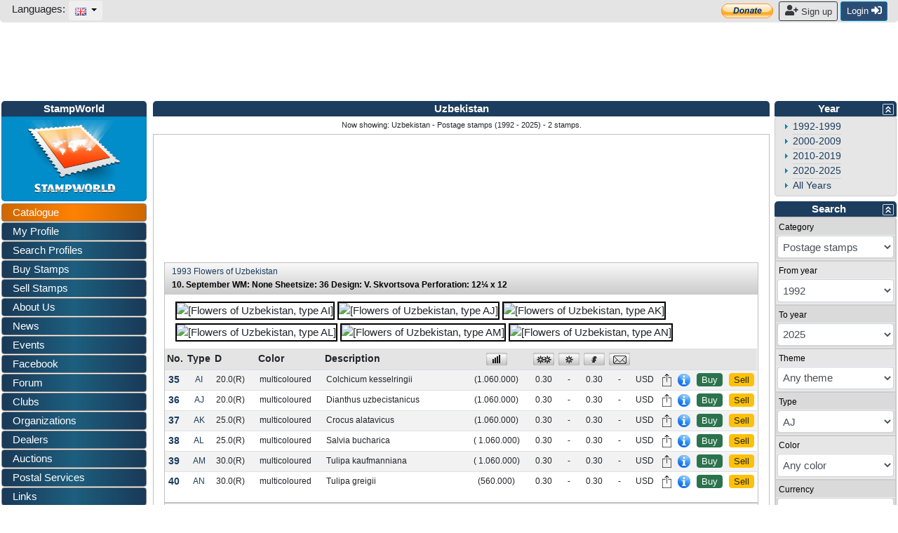

--- FILE ---
content_type: text/css
request_url: https://a.pub.network/stampworld-com/cls.css
body_size: 19
content:
body {
	--fsAddBuffer: 22px;
}
[id='stampworld_leaderboard_atf'],
[id='stampworld_incontent_1'],
[id='stampworld_billboard_btf'],
[id='stampworld_pushdown-pushdown-cls'],
[id='stampworld_leaderboard_btf'],
[id='stampworld_catalogue_1'],
[id='stampworld_catalogue_2'],
[id='stampworld_catalogue_3'] {
	display: flex;
	align-items: center;
	justify-content: center;
	flex-direction: column;
	min-height: calc(var(--height) + var(--fsAddBuffer));
	height: calc(var(--height) + var(--fsAddBuffer));
	width: 100%;
}
[id='stampworld_billboard_btf'] {
		--height: 250px;
}
[id='stampworld_catalogue_1'] {
		--height: 280px;
}
[id='stampworld_catalogue_2'] {
		--height: 280px;
}
[id='stampworld_catalogue_3'] {
		--height: 280px;
}
[id='stampworld_incontent_1'] {
		--height: 250px;
}
[id='stampworld_leaderboard_atf'] {
		--height: 100px;
}
[id='stampworld_leaderboard_btf'] {
		--height: 100px;
}
[id='stampworld_pushdown-pushdown-cls'] {
		--height: 50px;
}
@media only screen and (min-width: 768px) {
	[id='stampworld_billboard_btf'] {
		--height: 250px;
	}
	[id='stampworld_catalogue_1'] {
		--height: 90px;
	}
	[id='stampworld_catalogue_2'] {
		--height: 90px;
	}
	[id='stampworld_catalogue_3'] {
		--height: 90px;
	}
	[id='stampworld_incontent_1'] {
		--height: 280px;
	}
	[id='stampworld_leaderboard_atf'] {
		--height: 90px;
	}
	[id='stampworld_leaderboard_btf'] {
		--height: 250px;
	}
	[id='stampworld_pushdown-pushdown-cls'] {
		--height: 90px;
	}
}


--- FILE ---
content_type: application/javascript
request_url: https://www.stampworld.com/static/js/jquery.checktree.yctin.0.1.min.js
body_size: 5162
content:
/**
 * CheckTree(ycTIN Edition)  v0.1 (jQuery Plugins)
 *
 * @author Timmy Tin (ycTIN)
 * @license GPL
 * @version 0.1
 * @copyright Timmy Tin (ycTIN)
 * @website http://project.yctin.com/checktree/
 *
 * this plugins is improved CheckTree v0.2, Project Website: http://static.geewax.org/checktree/ and Author: JJ Geewax <jj@geewax.org>
 */
(function(jQuery){jQuery.fn.checkTree=function(settings){settings=jQuery.extend({onExpand:null,onCollapse:null,onCheck:null,onUnCheck:null,onHalfCheck:null,onLabelHoverOver:null,onLabelHoverOut:null,labelAction:"expand",attrHalfChecked:"checked",collapseAll:false,debug:false},settings);var $tree=this;$tree.clear=function(){$tree.find(":checkbox").attr("checked","");};$tree.update=function(){$tree.find("li").each(function(){var $checkbox=jQuery(this).children('.checkbox');if(jQuery(this).children(':checkbox').attr("checked"))$checkbox.addClass('checked');else{$checkbox.removeClass('checked');}});$tree.find("li").each(function(){if(jQuery(this).is(":has(ul)")){var $checkbox=jQuery(this).children('.checkbox');var $input_checkbox=jQuery(this).contents().find('.checkbox');var $input_checkbox_checked=jQuery(this).contents().find('.checked');if($input_checkbox_checked.length==0){$checkbox.removeClass("checked half_checked").siblings(":checkbox").attr("checked","");}else if($input_checkbox.length==$input_checkbox_checked.length){$checkbox.removeClass("half_checked").addClass('checked').siblings(":checkbox").attr("checked","checked");}else{$checkbox.removeClass("checked").addClass('half_checked').siblings(":checkbox").attr("checked",settings.attrHalfChecked);}}});};$tree.find("li").find(":checkbox").change(function(){var $all=jQuery(this).siblings("ul").find(":checkbox");var $checked=$all.filter(":checked");if($all.length==$checked.length){jQuery(this).attr("checked","checked").siblings(".checkbox").removeClass("half_checked").addClass("checked");if(settings.onCheck)settings.onCheck(jQuery(this).parent());}else if($checked.length==0){jQuery(this).attr("checked","").siblings(".checkbox").removeClass("checked").removeClass("half_checked");if(settings.onUnCheck)settings.onUnCheck(jQuery(this).parent());}else{if(settings.onHalfCheck&&!jQuery(this).siblings(".checkbox").hasClass("half_checked"))settings.onHalfCheck(jQuery(this).parent());jQuery(this).attr("checked",settings.attrHalfChecked).siblings(".checkbox").removeClass("checked").addClass("half_checked");}}).hide().end().each(function(){if(settings.collapseAll){jQuery(this).find("ul").each(function(){if(!jQuery(this).siblings(".expanded").length)jQuery(this).hide();});}var $label=jQuery(this).children("label").clone();var $checkbox=jQuery('<div class="checkbox"></div>');var $arrow=jQuery('<div class="arrow"></div>');if(jQuery(this).is(":has(ul)")){if(jQuery(this).children("ul").is(":hidden"))$arrow.addClass("collapsed");else $arrow.addClass("expanded");$arrow.click(function(){jQuery(this).siblings("ul").toggle();if(jQuery(this).hasClass("collapsed")){jQuery(this).addClass("expanded").removeClass("collapsed");if(settings.onExpand)settings.onExpand(jQuery(this).parent());}else{jQuery(this).addClass("collapsed").removeClass("expanded");if(settings.onCollapse)settings.onCollapse(jQuery(this).parent());}});}$checkbox.click(function(){jQuery(this).toggleClass("checked").removeClass("half_checked").siblings(":checkbox").attr("checked",(jQuery(this).hasClass("checked")?"checked":""));if(jQuery(this).hasClass("checked")){if(settings.onCheck)settings.onCheck(jQuery(this).parent());jQuery(this).siblings("ul").find(".checkbox").not(".checked").removeClass("half_checked").addClass("checked").each(function(){if(settings.onCheck)settings.onCheck(jQuery(this).parent());}).siblings(":checkbox").attr("checked","checked");}else{if(settings.onUnCheck)settings.onUnCheck(jQuery(this).parent());jQuery(this).siblings("ul").find(".checkbox").filter(".checked").removeClass("half_checked").removeClass("checked").each(function(){if(settings.onUnCheck)settings.onUnCheck(jQuery(this).parent());}).siblings(":checkbox").attr("checked","");}jQuery(this).parents("ul").siblings(":checkbox").change();});if(jQuery(this).children('.checkbox').hasClass('checked'))$checkbox.addClass('checked');else if(jQuery(this).children(':checkbox').attr("checked")){$checkbox.addClass('checked');jQuery(this).parents("ul").siblings(":checkbox").change()}else if(jQuery(this).children('.checkbox').hasClass('half_checked'))$checkbox.addClass('half_checked');jQuery(this).children(".arrow").remove();jQuery(this).children(".checkbox").remove();jQuery(this).children("label").remove();jQuery(this).prepend($label).prepend($checkbox).prepend($arrow);}).find("label").click(function(){var action=settings.labelAction;switch(settings.labelAction){case'expand':jQuery(this).siblings(".arrow").click();break;case'check':jQuery(this).siblings(".checkbox").click();break;}}).hover(function(){jQuery(this).addClass("hover");if(settings.onLabelHoverOver)settings.onLabelHoverOver(jQuery(this).parent());},function(){jQuery(this).removeClass("hover");if(settings.onLabelHoverOut)settings.onLabelHoverOut(jQuery(this).parent());}).end();return $tree;};})(jQuery);

--- FILE ---
content_type: text/plain;charset=UTF-8
request_url: https://c.pub.network/v2/c
body_size: -113
content:
9c2fa581-c70d-4d49-abe6-b015bc342e95

--- FILE ---
content_type: text/plain;charset=UTF-8
request_url: https://c.pub.network/v2/c
body_size: -264
content:
8daa8b13-6102-4eef-b6a1-641b6126d850